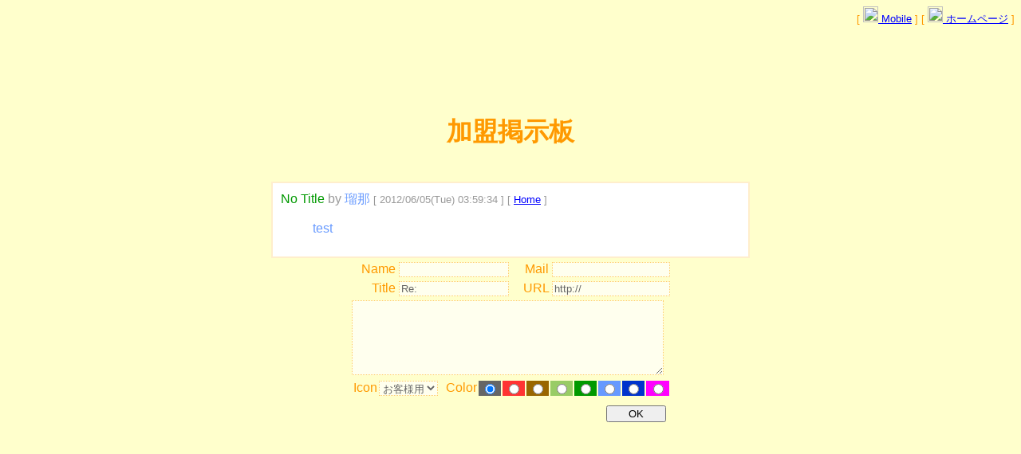

--- FILE ---
content_type: text/html; charset=UTF-8
request_url: https://bbs.83net.jp/?ews123=1
body_size: 2978
content:
<!DOCTYPE HTML PUBLIC "-//W3C//DTD HTML 4.01 Transitional//EN">

<html>
<head>
<meta http-equiv="Content-Type" content="text/html;charset=UTF-8">
<meta http-equiv="Content-Script-Type" content="text/javascript">
<meta http-equiv="Content-Style-Type" content="text/css">
<meta name="viewport" content="width=device-width,height=device-height,initial-scale=1,minimum-scale=1,maximum-scale=10,user-scalable=yes">
<link rel="apple-touch-icon" href="http://83net.jp/c/apple-touch-icon.png" type="image/png">
<link rel="apple-touch-icon-precomposed" href="http://83net.jp/c/apple-touch-icon-precomposed.png" type="image/png">
<link rel="apple-touch-icon" href="http://83net.jp/c/apple-touch-icon-72x72.png" type="image/png">
<link rel="apple-touch-icon-precomposed" href="http://83net.jp/c/apple-touch-icon-72x72-precomposed.png" type="image/png">
<link rel="apple-touch-icon" href="http://83net.jp/c/apple-touch-icon-76x76.png" type="image/png">
<link rel="apple-touch-icon-precomposed" href="http://83net.jp/c/apple-touch-icon-76x76-precomposed.png" type="image/png">
<link rel="apple-touch-icon" href="http://83net.jp/c/apple-touch-icon-114x114.png" type="image/png">
<link rel="apple-touch-icon-precomposed" href="http://83net.jp/c/apple-touch-icon-114x114-precomposed.png" type="image/png">
<link rel="apple-touch-icon" href="http://83net.jp/c/apple-touch-icon-120x120.png" type="image/png">
<link rel="apple-touch-icon-precomposed" href="http://83net.jp/c/apple-touch-icon-120x120-precomposed.png" type="image/png">
<link rel="apple-touch-icon" href="http://83net.jp/c/apple-touch-icon-144x144.png" type="image/png">
<link rel="apple-touch-icon-precomposed" href="http://83net.jp/c/apple-touch-icon-144x144-precomposed.png" type="image/png">
<link rel="apple-touch-icon" href="http://83net.jp/c/apple-touch-icon-152x152.png" type="image/png">
<link rel="apple-touch-icon-precomposed" href="http://83net.jp/c/apple-touch-icon-152x152-precomposed.png" type="image/png">
<link rel="apple-touch-icon" href="http://83net.jp/c/apple-touch-icon-200x200.png" type="image/png">
<link rel="apple-touch-icon-precomposed" href="http://83net.jp/c/apple-touch-icon-200x200-precomposed.png" type="image/png">
<link rel="shortcut icon" href="/favicon.ico" type="image/vnd.microsoft.icon">
<link rel="icon" href="/favicon.ico" type="image/vnd.microsoft.icon">
<link rel="shortcut icon" href="/shortcut.ico">
<meta name="description" content="ews123 さんのレンタルＢＢＳ『 加盟掲示板 』">
<meta property="og:title" content="加盟掲示板">
<meta property="og:description" content="８３レンタルＢＢＳ - 広告なしで無料！画像掲示板としても動作します">
<meta property="og:image" content="http://bbs.83net.jp/ogp_83bbs.png">
<meta property="og:url" content="http://bbs.83net.jp/?ews123">
<meta property="og:type" content="website">
<meta property="og:site_name" content="８３レンタルＢＢＳ">
<meta name="viewport" content="width=device-width,height=device-height,initial-scale=1,minimum-scale=1,maximum-scale=10,user-scalable=yes">
<title>加盟掲示板</title>
<style type="text/css"><!--
body   {text-align:center; color:#FF9900; background:#FFFFCC; 
			background-image:url(http://www.fastpic.jp/images/444/8414640161.jpg);; font-family:'ヒラギノ角ゴ Pro W3','Hiragino Kaku Gothic Pro','メイリオ',Meiryo,'ＭＳ Ｐゴシック',sans-serif;}
table  {margin:auto;}
img    {border:0;}
.ad    {width:100%; text-align:center; margin-bottom:5px 0;}
.f1    {width:400px; color:#FF9900;}
.f2    {color:#666666; background:#FFFFEE; border-style:dotted; border-color:#FFCC66; border-width:1px;}
.f3    {border-style:solid; border-color:#FFEECC; border-width:2px;}
.border{background:#FFEECC;}
.view  {width:600px; color:#999999; background:#FFFFFF;}
.small {font-size:80%;}
.msg   {line-height:120%;}.res1  {width:600px; color:#999999; background:#FFFFFF;}
.res2  {color:#009900;}
.bbs1  {width:600px; height:2px; background:#FFEECC;}
.bbs2  {color:#;}
.bbs3  {color:#;}
a:link		{color:#0000FF;}
a:visited	{color:#000099;}
a:active	{color:#FF0000;}
--></style>
<script type="text/javascript"><!--
ckary = new Array();
function CookieSave (type) {ckary[0] = document.MainForm.name.value;
	ckary[1] = document.MainForm.mail.value;	ckary[2] = document.MainForm.url.value;
	if (type == 2) {ckary[3] = document.MainForm.icon.value;
		for(i = 0;i < document.MainForm.color.length;i++)
			if(document.MainForm.color[i].checked) ckary[4] = document.MainForm.color[i].value;}
	exp = new Date();	exp.setTime(exp.getTime() + 2592000000);	ckstr = escape(ckary[0]);
	for (i = 1;i < 5;i++) ckstr += '%00' + escape(ckary[i]);
	document.cookie = '83bbs=' + ckstr + '; expires=' + exp.toGMTString();
}
function CookieLoad (type) {
	cklng = document.cookie.length;	ckary = document.cookie.split('; ');	ckstr = '';	i = 0;
	while (ckary[i])	{	if (ckary[i].substr(0,6) == '83bbs='){
		ckstr = ckary[i].substr(6,ckary[i].length);	break;}	i++;}	ckary = ckstr.split('%00');
	if (ckary[0]) document.MainForm.name.value = unescape(ckary[0]);
	if (ckary[1]) document.MainForm.mail.value = unescape(ckary[1]);
	if (ckary[2]) document.MainForm.url.value = unescape(ckary[2]);
	if (type == 2) {ckary[3] = ckary[3] ? ckary[3] : 0;	document.MainForm.icon.value = ckary[3];
		ckary[4] = ckary[4] ? ckary[4] : 0;	document.MainForm.color[ckary[4]].checked = true;}
	document.getElementById('iconview').style.display = 'none';
}
function IconList () {
	mySelect = document.MainForm.icon.value;
//	if (mySelect == 'list') {window.open('bbs.php?ews123=icon_list','icon_list',
//		'width=150,height=200,scrollbars=yes,resizable=yes');	document.MainForm.icon.value = 0;}
	if (mySelect == 'list') {document.getElementById('iconview').style.display = 'block';}
}
function ImageWindow (url) {
	window.open(url,'83bbs_new_window','width=400,height=300,menubar=no,location=no,status=no,resizable=yes,scrollbars=yes');
}
//--></script>
</head>
<body onLoad="CookieLoad(2)">
<div align="right">
<table border="0" cellpadding="0" cellspacing="0" style="width:100%;">
	<tr>
		<td></td>
		<td align="right"><small>[ <a href="http://bbs.83net.jp/m/?ews123"><img src="img/mobile.png" width="19" height="20"> Mobile</a> ]
		[ <a href="http://plaza.rakuten.co.jp/ews12"><img src="img/home.png" width="19" height="20" alt="ホームページ"> ホームページ</a> ]</small></td>
	</tr>
</table></div>
<div class="ad"><iframe src="http://ad1.83net.jp/apm0104.html" style="margin:0border:0;padding:0;width:728px;height:90px;" scrolling="no" frameborder="no"></iframe></div>

<h1>加盟掲示板</h1>
<br><table border="0" cellpadding="0" cellspacing="10" class="f3 res1">
<tr><td align="left">
<span class="res2">No Title</span> by <span style="color:#6699FF">瑠那</span>
<span class="small">[ 2012/06/05(Tue) 03:59:34 ]  [ <a href="http://shall0225.blog.fc2.com/" target="_blank">Home</a> ]</span>
<blockquote style="color:#6699FF" class="msg">test</blockquote>
</td></tr></table>

<form method="POST" action="write2.php" name="MainForm" enctype="multipart/form-data">
<input type="hidden" name="enc" value="あ">
<input type="hidden" name="id" value="ews123">
<input type="hidden" name="reno" value="1">
<input type="hidden" name="sub_id" value="597977270">
<table border="0" cellpadding="0" cellspacing="5" class="f1" style="width:400px;">
	<tr>
		<td align="right" style="width:50%">Name
		<input type="text" name="name" value="" class="f2" style="width:70%"></td>
		<td align="right" style="width:50%">Mail
		<input type="text" name="mail" value="" class="f2" style="width:75%"></td>
	</tr>
	<tr>
		<td align="right">Title
		<input type="text" name="sub" value="Re: " class="f2" style="width:70%"></td>
		<td align="right">URL
		<input type="text" name="url" value="http://" class="f2" style="width:75%"></td>
	</tr>
	<tr>
		<td colspan="2"><textarea name="msg" rows="6" class="f2" style="width:98%"></textarea></td>
	</tr>
	<tr>
		<td colspan="2">
		<table border="0" cellpadding="0" cellspacing="2" class="f1" style="margin:0;">
			<tr>
				<td>Icon</td>
				<td><select name="icon" class="f2" onChange="IconList()">
<option value="0">お客様用
<option value="1">真実用
<option value="2">るな用
<option value="3">たみ用
<option value="list">一覧表示</select>
				</select></td>
				<td>&nbsp;&nbsp;Color</td>
	<th style="background:#666666;width:10%;">
	<input type="radio" name="color" value="0"></th>
	<th style="background:#FF3333;width:10%;">
	<input type="radio" name="color" value="1"></th>
	<th style="background:#996600;width:10%;">
	<input type="radio" name="color" value="2"></th>
	<th style="background:#99CC66;width:10%;">
	<input type="radio" name="color" value="3"></th>
	<th style="background:#009900;width:10%;">
	<input type="radio" name="color" value="4"></th>
	<th style="background:#6699FF;width:10%;">
	<input type="radio" name="color" value="5"></th>
	<th style="background:#0033CC;width:10%;">
	<input type="radio" name="color" value="6"></th>
	<th style="background:#FF00FF;width:10%;">
	<input type="radio" name="color" value="7"></th>
			</tr>
		</table>
		</td>
	</tr>
</table>

<div id="iconview" style="display:none;">
<table border="0" cellpadding="0" cellspacing="3" class="f1" style="background:#FFFFFF;">
	<tr>
<td><img src="http://www.fastpic.jp/images/048/9864808291.jpg" width="30"></td>
<td><img src="http://www.fastpic.jp/images/343/7394733453.png" width="30"></td>
<td><img src="http://www.fastpic.jp/images/862/9226084227.jpg" width="30"></td>
<td><img src="http://www.fastpic.jp/images/655/6525060427.jpg" width="30"></td>
	</tr>
	<tr>
<td nowrap><small>お客様用</small></td>
<td nowrap><small>真実用</small></td>
<td nowrap><small>るな用</small></td>
<td nowrap><small>たみ用</small></td>
	</tr>
</table></div>
<table border="0" cellpadding="0" cellspacing="5" class="f1" style="width:400px;">
	<tr>
		<td align="right">
		<input type="submit" value="OK" style="width:75px" onClick="CookieSave(2)"></td>
	</tr>
</table></form>
</body></html>
